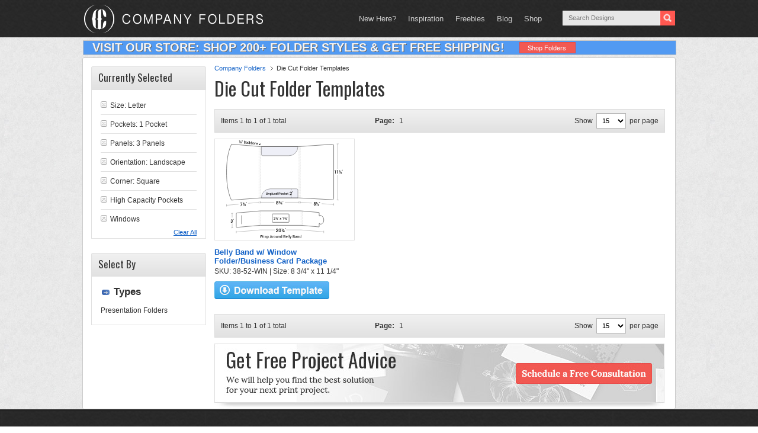

--- FILE ---
content_type: text/html; charset=UTF-8
request_url: https://www.companyfolders.com/design/die-cut-folder-templates?capacity_folders=1&product_round_corners=0&product_n_panes=3&windows=1&product_orientation=L&pockets=1&sizes=Letter&pp=15&pa=6
body_size: 22327
content:
<!DOCTYPE html PUBLIC "-//W3C//DTD XHTML 1.0 Transitional//EN" "http://www.w3.org/TR/xhtml1/DTD/xhtml1-transitional.dtd">
<html xmlns="http://www.w3.org/1999/xhtml" lang="en-US" xml:lang="en-US">
<head profile="http://gmpg.org/xfn/11">
<meta http-equiv="Content-Type" content="text/html; charset=UTF-8" />
	<meta name="viewport" content="width=device-width, initial-scale=1.0"/><meta name='robots' content='index, follow, max-image-preview:large, max-snippet:-1, max-video-preview:-1' />
	<style>img:is([sizes="auto" i], [sizes^="auto," i]) { contain-intrinsic-size: 3000px 1500px }</style>
	
	<!-- This site is optimized with the Yoast SEO plugin v26.4 - https://yoast.com/wordpress/plugins/seo/ -->
	<title>180+ Free Die Cut Folder Templates &amp; Pocket Folder Dieline Templates</title>
	<meta name="description" content="View the largest collection of die cut folder templates and download as many as you want for free! You&#039;re sure to find the layout you need to get the job done." />
	<link rel="canonical" href="https://www.companyfolders.com/design/die-cut-folder-templates?pp=999999&pa=1" />
	<meta property="og:locale" content="en_US" />
	<meta property="og:type" content="article" />
	<meta property="og:title" content="180+ Free Die Cut Folder Templates &amp; Pocket Folder Dieline Templates" />
	<meta property="og:description" content="View the largest collection of die cut folder templates and download as many as you want for free! You&#039;re sure to find the layout you need to get the job done." />
	<meta property="og:url" content="https://www.companyfolders.com/design/die-cut-folder-templates" />
	<meta property="og:site_name" content="Company Folders, Inc." />
	<meta property="article:publisher" content="https://www.facebook.com/CompanyFolders" />
	<meta property="article:modified_time" content="2021-07-16T18:18:32+00:00" />
	<meta property="og:image" content="https://www.companyfolders.com/design/media/2021/07/presentation-folder-templates-die-cut-pockets.jpg" />
	<meta property="og:image:width" content="1200" />
	<meta property="og:image:height" content="675" />
	<meta property="og:image:type" content="image/jpeg" />
	<meta name="twitter:card" content="summary_large_image" />
	<meta name="twitter:site" content="@CompanyFolders" />
	<script type="application/ld+json" class="yoast-schema-graph">{"@context":"https://schema.org","@graph":[{"@type":"WebPage","@id":"https://www.companyfolders.com/design/die-cut-folder-templates","url":"https://www.companyfolders.com/design/die-cut-folder-templates","name":"180+ Free Die Cut Folder Templates & Pocket Folder Dieline Templates","isPartOf":{"@id":"https://www.companyfolders.com/design/#website"},"primaryImageOfPage":{"@id":"https://www.companyfolders.com/design/die-cut-folder-templates#primaryimage"},"image":{"@id":"https://www.companyfolders.com/design/die-cut-folder-templates#primaryimage"},"thumbnailUrl":"https://www.companyfolders.com/design/media/2021/07/presentation-folder-templates-die-cut-pockets.jpg","datePublished":"2013-11-26T00:52:32+00:00","dateModified":"2021-07-16T18:18:32+00:00","description":"View the largest collection of die cut folder templates and download as many as you want for free! You're sure to find the layout you need to get the job done.","breadcrumb":{"@id":"https://www.companyfolders.com/design/die-cut-folder-templates#breadcrumb"},"inLanguage":"en-US","potentialAction":[{"@type":"ReadAction","target":["https://www.companyfolders.com/design/die-cut-folder-templates"]}]},{"@type":"ImageObject","inLanguage":"en-US","@id":"https://www.companyfolders.com/design/die-cut-folder-templates#primaryimage","url":"https://www.companyfolders.com/design/media/2021/07/presentation-folder-templates-die-cut-pockets.jpg","contentUrl":"https://www.companyfolders.com/design/media/2021/07/presentation-folder-templates-die-cut-pockets.jpg","width":1200,"height":675,"caption":"Die Cut Folder Templates"},{"@type":"BreadcrumbList","@id":"https://www.companyfolders.com/design/die-cut-folder-templates#breadcrumb","itemListElement":[{"@type":"ListItem","position":1,"name":"Company Folders","item":"https://www.companyfolders.com/"},{"@type":"ListItem","position":2,"name":"Die Cut Folder Templates"}]},{"@type":"WebSite","@id":"https://www.companyfolders.com/design/#website","url":"https://www.companyfolders.com/design/","name":"Company Folders, Inc.","description":"Folder Designs","potentialAction":[{"@type":"SearchAction","target":{"@type":"EntryPoint","urlTemplate":"https://www.companyfolders.com/design/?s={search_term_string}"},"query-input":{"@type":"PropertyValueSpecification","valueRequired":true,"valueName":"search_term_string"}}],"inLanguage":"en-US"}]}</script>
	<!-- / Yoast SEO plugin. -->


<link rel="alternate" type="application/rss+xml" title="Company Folders, Inc. &raquo; Feed" href="https://www.companyfolders.com/design/feed" />
<link rel="alternate" type="application/rss+xml" title="Company Folders, Inc. &raquo; Comments Feed" href="https://www.companyfolders.com/design/comments/feed" />
<link rel="alternate" type="application/rss+xml" title="Company Folders, Inc. &raquo; Die Cut Folder Templates Comments Feed" href="https://www.companyfolders.com/design/die-cut-folder-templates/feed" />
<link rel='stylesheet' id='eleven40-theme-css' href='https://www.companyfolders.com/design/wp-content/themes/eleven40/style.css?ver=3.0' type='text/css' media='all' />
<link rel='stylesheet' id='wp-block-library-css' href='https://www.companyfolders.com/design/wp-includes/css/dist/block-library/style.min.css?ver=6.8.3' type='text/css' media='all' />
<style id='classic-theme-styles-inline-css' type='text/css'>
/*! This file is auto-generated */
.wp-block-button__link{color:#fff;background-color:#32373c;border-radius:9999px;box-shadow:none;text-decoration:none;padding:calc(.667em + 2px) calc(1.333em + 2px);font-size:1.125em}.wp-block-file__button{background:#32373c;color:#fff;text-decoration:none}
</style>
<style id='global-styles-inline-css' type='text/css'>
:root{--wp--preset--aspect-ratio--square: 1;--wp--preset--aspect-ratio--4-3: 4/3;--wp--preset--aspect-ratio--3-4: 3/4;--wp--preset--aspect-ratio--3-2: 3/2;--wp--preset--aspect-ratio--2-3: 2/3;--wp--preset--aspect-ratio--16-9: 16/9;--wp--preset--aspect-ratio--9-16: 9/16;--wp--preset--color--black: #000000;--wp--preset--color--cyan-bluish-gray: #abb8c3;--wp--preset--color--white: #ffffff;--wp--preset--color--pale-pink: #f78da7;--wp--preset--color--vivid-red: #cf2e2e;--wp--preset--color--luminous-vivid-orange: #ff6900;--wp--preset--color--luminous-vivid-amber: #fcb900;--wp--preset--color--light-green-cyan: #7bdcb5;--wp--preset--color--vivid-green-cyan: #00d084;--wp--preset--color--pale-cyan-blue: #8ed1fc;--wp--preset--color--vivid-cyan-blue: #0693e3;--wp--preset--color--vivid-purple: #9b51e0;--wp--preset--gradient--vivid-cyan-blue-to-vivid-purple: linear-gradient(135deg,rgba(6,147,227,1) 0%,rgb(155,81,224) 100%);--wp--preset--gradient--light-green-cyan-to-vivid-green-cyan: linear-gradient(135deg,rgb(122,220,180) 0%,rgb(0,208,130) 100%);--wp--preset--gradient--luminous-vivid-amber-to-luminous-vivid-orange: linear-gradient(135deg,rgba(252,185,0,1) 0%,rgba(255,105,0,1) 100%);--wp--preset--gradient--luminous-vivid-orange-to-vivid-red: linear-gradient(135deg,rgba(255,105,0,1) 0%,rgb(207,46,46) 100%);--wp--preset--gradient--very-light-gray-to-cyan-bluish-gray: linear-gradient(135deg,rgb(238,238,238) 0%,rgb(169,184,195) 100%);--wp--preset--gradient--cool-to-warm-spectrum: linear-gradient(135deg,rgb(74,234,220) 0%,rgb(151,120,209) 20%,rgb(207,42,186) 40%,rgb(238,44,130) 60%,rgb(251,105,98) 80%,rgb(254,248,76) 100%);--wp--preset--gradient--blush-light-purple: linear-gradient(135deg,rgb(255,206,236) 0%,rgb(152,150,240) 100%);--wp--preset--gradient--blush-bordeaux: linear-gradient(135deg,rgb(254,205,165) 0%,rgb(254,45,45) 50%,rgb(107,0,62) 100%);--wp--preset--gradient--luminous-dusk: linear-gradient(135deg,rgb(255,203,112) 0%,rgb(199,81,192) 50%,rgb(65,88,208) 100%);--wp--preset--gradient--pale-ocean: linear-gradient(135deg,rgb(255,245,203) 0%,rgb(182,227,212) 50%,rgb(51,167,181) 100%);--wp--preset--gradient--electric-grass: linear-gradient(135deg,rgb(202,248,128) 0%,rgb(113,206,126) 100%);--wp--preset--gradient--midnight: linear-gradient(135deg,rgb(2,3,129) 0%,rgb(40,116,252) 100%);--wp--preset--font-size--small: 13px;--wp--preset--font-size--medium: 20px;--wp--preset--font-size--large: 36px;--wp--preset--font-size--x-large: 42px;--wp--preset--spacing--20: 0.44rem;--wp--preset--spacing--30: 0.67rem;--wp--preset--spacing--40: 1rem;--wp--preset--spacing--50: 1.5rem;--wp--preset--spacing--60: 2.25rem;--wp--preset--spacing--70: 3.38rem;--wp--preset--spacing--80: 5.06rem;--wp--preset--shadow--natural: 6px 6px 9px rgba(0, 0, 0, 0.2);--wp--preset--shadow--deep: 12px 12px 50px rgba(0, 0, 0, 0.4);--wp--preset--shadow--sharp: 6px 6px 0px rgba(0, 0, 0, 0.2);--wp--preset--shadow--outlined: 6px 6px 0px -3px rgba(255, 255, 255, 1), 6px 6px rgba(0, 0, 0, 1);--wp--preset--shadow--crisp: 6px 6px 0px rgba(0, 0, 0, 1);}:where(.is-layout-flex){gap: 0.5em;}:where(.is-layout-grid){gap: 0.5em;}body .is-layout-flex{display: flex;}.is-layout-flex{flex-wrap: wrap;align-items: center;}.is-layout-flex > :is(*, div){margin: 0;}body .is-layout-grid{display: grid;}.is-layout-grid > :is(*, div){margin: 0;}:where(.wp-block-columns.is-layout-flex){gap: 2em;}:where(.wp-block-columns.is-layout-grid){gap: 2em;}:where(.wp-block-post-template.is-layout-flex){gap: 1.25em;}:where(.wp-block-post-template.is-layout-grid){gap: 1.25em;}.has-black-color{color: var(--wp--preset--color--black) !important;}.has-cyan-bluish-gray-color{color: var(--wp--preset--color--cyan-bluish-gray) !important;}.has-white-color{color: var(--wp--preset--color--white) !important;}.has-pale-pink-color{color: var(--wp--preset--color--pale-pink) !important;}.has-vivid-red-color{color: var(--wp--preset--color--vivid-red) !important;}.has-luminous-vivid-orange-color{color: var(--wp--preset--color--luminous-vivid-orange) !important;}.has-luminous-vivid-amber-color{color: var(--wp--preset--color--luminous-vivid-amber) !important;}.has-light-green-cyan-color{color: var(--wp--preset--color--light-green-cyan) !important;}.has-vivid-green-cyan-color{color: var(--wp--preset--color--vivid-green-cyan) !important;}.has-pale-cyan-blue-color{color: var(--wp--preset--color--pale-cyan-blue) !important;}.has-vivid-cyan-blue-color{color: var(--wp--preset--color--vivid-cyan-blue) !important;}.has-vivid-purple-color{color: var(--wp--preset--color--vivid-purple) !important;}.has-black-background-color{background-color: var(--wp--preset--color--black) !important;}.has-cyan-bluish-gray-background-color{background-color: var(--wp--preset--color--cyan-bluish-gray) !important;}.has-white-background-color{background-color: var(--wp--preset--color--white) !important;}.has-pale-pink-background-color{background-color: var(--wp--preset--color--pale-pink) !important;}.has-vivid-red-background-color{background-color: var(--wp--preset--color--vivid-red) !important;}.has-luminous-vivid-orange-background-color{background-color: var(--wp--preset--color--luminous-vivid-orange) !important;}.has-luminous-vivid-amber-background-color{background-color: var(--wp--preset--color--luminous-vivid-amber) !important;}.has-light-green-cyan-background-color{background-color: var(--wp--preset--color--light-green-cyan) !important;}.has-vivid-green-cyan-background-color{background-color: var(--wp--preset--color--vivid-green-cyan) !important;}.has-pale-cyan-blue-background-color{background-color: var(--wp--preset--color--pale-cyan-blue) !important;}.has-vivid-cyan-blue-background-color{background-color: var(--wp--preset--color--vivid-cyan-blue) !important;}.has-vivid-purple-background-color{background-color: var(--wp--preset--color--vivid-purple) !important;}.has-black-border-color{border-color: var(--wp--preset--color--black) !important;}.has-cyan-bluish-gray-border-color{border-color: var(--wp--preset--color--cyan-bluish-gray) !important;}.has-white-border-color{border-color: var(--wp--preset--color--white) !important;}.has-pale-pink-border-color{border-color: var(--wp--preset--color--pale-pink) !important;}.has-vivid-red-border-color{border-color: var(--wp--preset--color--vivid-red) !important;}.has-luminous-vivid-orange-border-color{border-color: var(--wp--preset--color--luminous-vivid-orange) !important;}.has-luminous-vivid-amber-border-color{border-color: var(--wp--preset--color--luminous-vivid-amber) !important;}.has-light-green-cyan-border-color{border-color: var(--wp--preset--color--light-green-cyan) !important;}.has-vivid-green-cyan-border-color{border-color: var(--wp--preset--color--vivid-green-cyan) !important;}.has-pale-cyan-blue-border-color{border-color: var(--wp--preset--color--pale-cyan-blue) !important;}.has-vivid-cyan-blue-border-color{border-color: var(--wp--preset--color--vivid-cyan-blue) !important;}.has-vivid-purple-border-color{border-color: var(--wp--preset--color--vivid-purple) !important;}.has-vivid-cyan-blue-to-vivid-purple-gradient-background{background: var(--wp--preset--gradient--vivid-cyan-blue-to-vivid-purple) !important;}.has-light-green-cyan-to-vivid-green-cyan-gradient-background{background: var(--wp--preset--gradient--light-green-cyan-to-vivid-green-cyan) !important;}.has-luminous-vivid-amber-to-luminous-vivid-orange-gradient-background{background: var(--wp--preset--gradient--luminous-vivid-amber-to-luminous-vivid-orange) !important;}.has-luminous-vivid-orange-to-vivid-red-gradient-background{background: var(--wp--preset--gradient--luminous-vivid-orange-to-vivid-red) !important;}.has-very-light-gray-to-cyan-bluish-gray-gradient-background{background: var(--wp--preset--gradient--very-light-gray-to-cyan-bluish-gray) !important;}.has-cool-to-warm-spectrum-gradient-background{background: var(--wp--preset--gradient--cool-to-warm-spectrum) !important;}.has-blush-light-purple-gradient-background{background: var(--wp--preset--gradient--blush-light-purple) !important;}.has-blush-bordeaux-gradient-background{background: var(--wp--preset--gradient--blush-bordeaux) !important;}.has-luminous-dusk-gradient-background{background: var(--wp--preset--gradient--luminous-dusk) !important;}.has-pale-ocean-gradient-background{background: var(--wp--preset--gradient--pale-ocean) !important;}.has-electric-grass-gradient-background{background: var(--wp--preset--gradient--electric-grass) !important;}.has-midnight-gradient-background{background: var(--wp--preset--gradient--midnight) !important;}.has-small-font-size{font-size: var(--wp--preset--font-size--small) !important;}.has-medium-font-size{font-size: var(--wp--preset--font-size--medium) !important;}.has-large-font-size{font-size: var(--wp--preset--font-size--large) !important;}.has-x-large-font-size{font-size: var(--wp--preset--font-size--x-large) !important;}
:where(.wp-block-post-template.is-layout-flex){gap: 1.25em;}:where(.wp-block-post-template.is-layout-grid){gap: 1.25em;}
:where(.wp-block-columns.is-layout-flex){gap: 2em;}:where(.wp-block-columns.is-layout-grid){gap: 2em;}
:root :where(.wp-block-pullquote){font-size: 1.5em;line-height: 1.6;}
</style>
<link rel='stylesheet' id='ppress-frontend-css' href='https://www.companyfolders.com/design/wp-content/plugins/wp-user-avatar/assets/css/frontend.min.css?ver=4.16.7' type='text/css' media='all' />
<link rel='stylesheet' id='ppress-flatpickr-css' href='https://www.companyfolders.com/design/wp-content/plugins/wp-user-avatar/assets/flatpickr/flatpickr.min.css?ver=4.16.7' type='text/css' media='all' />
<link rel='stylesheet' id='ppress-select2-css' href='https://www.companyfolders.com/design/wp-content/plugins/wp-user-avatar/assets/select2/select2.min.css?ver=6.8.3' type='text/css' media='all' />
<script type="text/javascript" src="https://www.companyfolders.com/design/wp-includes/js/jquery/jquery.min.js?ver=3.7.1" id="jquery-core-js"></script>
<script type="text/javascript" src="https://www.companyfolders.com/design/wp-includes/js/jquery/jquery-migrate.min.js?ver=3.4.1" id="jquery-migrate-js"></script>
<script type="text/javascript" src="https://www.companyfolders.com/design/wp-content/plugins/wp-user-avatar/assets/flatpickr/flatpickr.min.js?ver=4.16.7" id="ppress-flatpickr-js"></script>
<script type="text/javascript" src="https://www.companyfolders.com/design/wp-content/plugins/wp-user-avatar/assets/select2/select2.min.js?ver=4.16.7" id="ppress-select2-js"></script>
<!--[if lt IE 9]>
<script type="text/javascript" src="https://www.companyfolders.com/design/wp-content/themes/genesis/lib/js/html5shiv.min.js?ver=3.7.3" id="html5shiv-js"></script>
<![endif]-->
<link rel="https://api.w.org/" href="https://www.companyfolders.com/design/wp-json/" /><link rel="alternate" title="JSON" type="application/json" href="https://www.companyfolders.com/design/wp-json/wp/v2/pages/6805" /><link rel="EditURI" type="application/rsd+xml" title="RSD" href="https://www.companyfolders.com/design/xmlrpc.php?rsd" />
<meta name="generator" content="WordPress 6.8.3" />
<link rel='shortlink' href='https://www.companyfolders.com/design/?p=6805' />
<link rel="icon" href="https://www.companyfolders.com/design/wp-content/themes/eleven40/images/favicon.ico" />

    <link rel="preconnect" href="https://fonts.googleapis.com">
    <link rel="preconnect" href="https://fonts.gstatic.com" crossorigin>
    <link href="https://fonts.googleapis.com/css2?family=Lora&family=Oswald&display=swap" rel="stylesheet">

    <style>

        /* Defaults
        ------------------------------------------------------------ */

        body{
            font-family: Arial,serif;
        }

        body,
        h2,
        h2 a,
        h2 a:visited,
        h3,
        h4,
        h5,
        h6,
        p,
        textarea {
            color: #333;
            font-family: 'Lora', serif;
            font-size: 16px;
            line-height: 1.5625;
            margin: 0;
            padding: 0;
            text-decoration: none;

        }

        select {
            background-color: #FFF;
            border: 1px solid #b4b4b4;
            font-size: 11px;
            height: 18px;
        }



        li,
        ol,
        ul {
            margin: 0;
            padding: 0;
        }

        ol li {
            list-style-type: decimal;
        }

        /* Hyperlinks
        ------------------------------------------------------------ */
        a {
            color: #F72920;
            text-decoration: none;
        }

        a img {
            border: none;
        }


        /* Wrap
        ------------------------------------------------------------ */

        #wrap {

        }

        .wrap {
            margin: 0 auto;
            max-width: 1000px;
            border-radius:3px;
            -webkit-border-radius:3px;
            -moz-border-radius:2px;
            border: 1px solid #cacaca;
        }

        .content-sidebar .wrap {
            border: 0;
        }


        /* Header
        ------------------------------------------------------------ */

        #header .wrap {
            min-height: 63px;
            border: 0;
        }

        #header {
            width: 100% !important;
        }

        #logo {
            height: 63px;
            width: 319px;
            cursor: pointer;
            float: left;
        }

        #title-area {
            float: left;
            width: 35%;
        }

        #title {
            font-family: 'Oswald', arial, serif;
            font-size: 30px;
            line-height: 1.4;
            margin: 12px 0 0 32px;
            text-shadow: 0 1px #333;
        }

        #title a,
        #title a:hover {
            color: #fff;
            text-decoration: none;
        }

        #description {
            display: none;
        }

        #header .widget-area {
            float: right;
            width: 60%;
        }




        /* Header / Primary / Secondary Navigation
        ------------------------------------------------------------ */

        #header .menu {
            float: right;
            font-size: 13px;
            margin-right: 25px;
        }

        .menu-primary ul,
        .menu-secondary ul {
            float: left;
            width: 100%;
        }

        .menu-primary li,
        .menu-secondary li,
        #header .menu li {
            float: left;
            list-style-type: none;
        }

        .menu-primary a,
        .menu-secondary a,
        #header .menu a {
            color: #333;
            display: block;
            font-family: Verdana, Geneva, sans-serif;
            padding: 10px 15px;
            position: relative;
            text-decoration: none;
        }

        #header .menu a {
            color: #ccc;
            line-height: 19px;
            padding: 22px 10px 17px;
        }


        .menu-primary li a:active,
        .menu-primary li a:hover,
        .menu-primary .current_page_item a,
        .menu-primary .current-cat a,
        .menu-primary .current-menu-item a,
        .menu-secondary li a:active,
        .menu-secondary li a:hover,
        .menu-secondary .current_page_item a,
        .menu-secondary .current-cat a,
        .menu-secondary .current-menu-item a,
        #header .menu li a:active,
        #header .menu li a:hover,
        #header .menu .current_page_item a,
        #header .menu .current-cat a,
        #header .menu .current-menu-item a {
            color: #f15851;
        }

        .menu-primary li li a,
        .menu-primary li li a:link,
        .menu-primary li li a:visited,
        .menu-secondary li li a,
        .menu-secondary li li a:link,
        .menu-secondary li li a:visited,
        #header .menu li li a,
        #header .menu li li a:link,
        #header .menu li li a:visited {
            background: none #fff;
            border: 1px solid #ddd;
            border-top: none;
            color: #333;
            font-size: 12px;
            padding: 9px 10px 8px;
            position: relative;
            text-align: left;
            text-transform: none;
            width: 138px;
        }

        #header .menu li li a,
        #header .menu li li a:link,
        #header .menu li li a:visited {
            border: 1px solid #333;
            border-top: none;
            color: #fff;
        }

        .menu-primary li li a:active,
        .menu-primary li li a:hover,
        .menu-secondary li li a:active,
        .menu-secondary li li a:hover,
        #header .menu li li a:active,
        #header .menu li li a:hover {
            color: #f15851;
        }


        .menu-primary li ul,
        .menu-secondary li ul,
        #header .menu li ul {
            height: auto;
            left: -9999px;
            margin: 0 0 0 -1px;
            position: absolute;
            width: 160px;
            z-index: 9999;
        }

        .menu-primary li ul a,
        .menu-secondary li ul a,
        #header .menu li ul a {
            width: 140px;
        }

        .menu-primary li ul ul,
        .menu-secondary li ul ul,
        #header .menu li ul ul {
            margin: -36px 0 0 159px;
        }

        .menu li:hover ul ul,
        .menu li.sfHover ul ul {
            left: -9999px;
        }



        .menu li:hover,
        .menu li.sfHover {
            position: static;
        }

        ul.menu li:hover>ul,
        ul.menu li.sfHover ul,
        #header .menu li:hover>ul,
        #header .menu li.sfHover ul {
            left: auto;
        }

        .menu li a .sf-sub-indicator,
        .menu li li a .sf-sub-indicator,
        .menu li li li a .sf-sub-indicator {
            position: absolute;
            text-indent: -9999px;
        }

        /* Inner
        ------------------------------------------------------------ */

        #inner {
            clear: both;
            height: 100%;
        }

        #inner .wrap {
            margin: 3px auto 0;
            overflow: hidden;
            background: #FFF;
        }


        /* Page Title
        ------------------------------------------------------------ */

        .page-title {
            border-bottom: double #ddd;
            border-top: double #ddd;
            font-family: 'Lora', serif;
            font-size: 30px;
            line-height: 1.0;
            overflow: hidden;
            padding: 25px 0;
            text-align: center;
        }

        .page-title p {
            font-size: inherit;
            line-height: 1.0;
            margin: 0;
        }


        /* Breadcrumb
        ------------------------------------------------------------ */

        .breadcrumb {
            overflow:hidden;padding:0 0 0;
            font-family: Arial,serif;
            font-size: 11px;
            margin-bottom: 5px;
        }
        .breadcrumb ul {list-style-type:none;}
        .breadcrumb li{float:left;font-size:11px;color:#505050;}
        .breadcrumb a{
            float:left;
            font-size:11px;
            padding:0 12px 0 0;margin:0 6px 0 0;color:#1362c7;
        }




        /* Content-Sidebar Wrap
        ------------------------------------------------------------ */

        #content-sidebar-wrap {
            float: left;
            width: 998px;
        }


        .content-sidebar #content-sidebar-wrap,
        .full-width-content #content-sidebar-wrap,
        .sidebar-content {
            width: 100%;
            box-shadow: 0 0 3px #808080;
        }

        .sidebar-content-sidebar #content-sidebar-wrap,
        .sidebar-sidebar-content #content-sidebar-wrap {
            float: right;
        }


        /* Content
        ------------------------------------------------------------ */

        #content {
            float: left;
            padding:20px;
            min-height:450px;
            background:#fff;
        }

        .content-sidebar #content,
        .sidebar-content #content {
            width: 776px;
            overflow: hidden;

            margin-top: 0;
        }


        .content-sidebar #content {
            border-left: none;
            padding: 25px 39px 30px 0;
        }

        .content-sidebar-sidebar #content {
            border-left: none;
            padding: 25px 39px 30px 0;
            width: 620px;
        }

        .sidebar-content #content {
            border-right: none;
            float: right;
            padding: 9px 0 0 0;
            margin-left: 10px;
        }

        .sidebar-sidebar-content #content {
            border-right: none;
            float: right;
            padding: 25px 0 30px 39px;
            width: 620px;
        }

        .full-width-content #content {
            border: none;
            padding: 9px 15px;
            width: 972px;
        }

        .post, .mockup, .user {
            margin: 0 0 40px;
        }
        .author .post .entry-content,
        .category .post .entry-content,
        .tax-altcat .post .entry-content,
        .search .post .entry-content,
        .tag .post .entry-content,
        .author .mockup .entry-content,
        .category .mockup .entry-content,
        .tax-altcat .mockup .entry-content,
        .search .mockup .entry-content,
        .tag .mockup .entry-content,
        .author .user .entry-content,
        .category .user .entry-content,
        .tax-altcat .user .entry-content,
        .search .user .entry-content,
        .tag .user .entry-content
        {
            border: 1px solid #dcdcdc;
            border-radius: 3px;
            -webkit-border-radius:3px;
            -moz-border-radius:2px;
            margin-bottom: 15px;
            text-align: right;
            position: relative;
            width: 240px;
            height: 240px;
            background: no-repeat center center;
        }

        .entry-content {
            overflow: hidden;
        }

        .entry-content p {
            margin: 0 0 25px;
        }

        blockquote {
            border: none;
            margin: 5px 5px 20px;
            padding: 25px 30px 5px 70px;
        }

        blockquote p {
            color: #999;
            font-style: italic;
        }

        p.subscribe-to-comments {
            padding: 20px 0 10px;
        }

        .clear {
            clear: both;
        }

        .clear-line {
            border-bottom: 1px solid #ddd;
            clear: both;
            margin: 0 0 25px;
        }



        /* Headlines
        ------------------------------------------------------------ */

        h1,
        h2,
        h2 a,
        h2 a:visited,
        h3,
        h5,
        h6 {
            font-family: 'Oswald', arial, serif;
            font-weight: normal;
            line-height: 1.25;
            margin: 0 0 15px;
        }

        h1 {
            font-size: 32px;
        }


        h2 {
            font-size: 19px;
        }

        h3 {
            font-size: 18px;
            margin-bottom: 8px;
        }

        .taxonomy-description h1 {
            margin: 0;
        }

        h2,
        h2 a,
        h2 a:visited {
            font-size: 36px;
        }

        h2 a,
        h2 a:visited,
        .content-sidebar h2 a,
        .content-sidebar h2 a:visited {
            color: #333;
            font-family: 'Oswald', arial, serif;
        }

        h2 a:hover {
            color: #f15851;
            text-decoration: none;
        }

        .genesis-grid h2,
        .genesis-grid h2 a,
        .genesis-grid h2 a:visited {
            font-size: 24px;
            line-height: 1.4;
        }

        .widget-area h2,
        .widget-area h2 a {
            font-size: 14px;
            margin: 0 0 5px;
        }

        .main_column h3 {
            font-size: 30px;
        }

        h4 {

            font-size: 24px;
        }

        .after-post h4 {
            color: #aaa;
            margin: 0 0 15px;
        }

        .taxonomy-description h1,
        .widget-area h4 {
            font-size: 16px;
        }

        .widget-area h4 a {
            color: #333;
            text-decoration: none;
        }

        #footer-widgets h4 {
            color: #ddd;
            font-size: 20px;
            margin: 0 0 20px;
            padding: 0;
            text-shadow: 0 2px #111;
        }

        #footer-widgets h4 a {
            color: #ddd;
        }

        h5 {
            font-size: 20px;
        }

        h6 {
            font-size: 18px;
        }


        /* Ordered / Unordered Lists
        ------------------------------------------------------------ */

        .after-post ul,
        .entry-content ol,
        .entry-content ul {
            margin: 0;
            padding: 0 0 25px;
        }

        .after-post ul li,
        .archive-page ul li,
        .entry-content ul li {
            list-style-type: none;
            margin: 0 0 5px 20px;
            padding: 0 0 0 15px;
            word-wrap: break-word;
        }

        .after-post ul li {
            margin: 0 0 5px 15px;
        }

        .entry-content ol li {
            margin: 0 0 0 35px;
        }

        .archive-page ul ul,
        .entry-content ol ol,
        .entry-content ul ul {
            padding: 0;
        }


        /* Post Info
        ------------------------------------------------------------ */

        .post-info {
            font: normal 12px arial;
            margin-bottom: 6px;
        }
        .post-info p{
            font: normal 12px arial;
        }

        /* Post Meta
        ------------------------------------------------------------ */

        .post-meta {
            border-top: 1px solid #ddd;
            clear: both;
            color: #666;
            font-size: 14px;
            padding: 5px 0 0;
            text-transform: lowercase;
        }


        /* Author Box
        ------------------------------------------------------------ */

        .author-box {
            background-color: #f5f5f5;
            margin: 0 0 40px;
            overflow: hidden;
            padding: 10px;
            border: none;
        }

        .author-box p {
            font-size: 14px;
        }


        /* Archive Page
        ------------------------------------------------------------ */

        .archive-page {
            float: left;
            padding: 20px 0 0;
            width: 50%;
        }


        /* Post Icons
        ------------------------------------------------------------ */

        .post-comments,
        .tags {
            margin: 0 0 0 3px;
            padding: 0 0 0 10px;
        }


        /* Images
        ------------------------------------------------------------ */

        img {
            height: auto;
            max-width: 100%;
        }

        .featuredpage img,
        .featuredpost img,
        .post-image {
            width: 240px;
            margin-right: 16px;
        }

        .author-box .avatar {
            background-color: #fff;
            float: left;
            margin: 0 10px 0 0;
        }

        .post-image {
            margin: 0 10px 10px 0;
        }

        .comment-list li .avatar {
            background-color: #fff;
            float: right;
            margin: 5px 0 0 10px;
        }

        img.centered,
        .aligncenter {
            display: block;
            margin: 0 auto 10px;
        }

        img.alignnone {
            display: inline;
            margin: 0 0 10px;
        }

        img.alignleft {
            display: inline;
            margin: 0 15px 10px 0;
        }

        img.alignright {
            display: inline;
            margin: 0 0 10px 15px;
        }

        .alignleft {
            float: left;
            margin: 0 15px 10px 0;
        }

        .alignright {
            float: right;
            margin: 0 0 10px 15px;
        }

        .wp-caption {
            padding: 5px;
            text-align: center;
        }

        p.wp-caption-text {
            font-size: 14px;
            margin: 5px 0;
        }


        /* Primary / Secondary Sidebars
        ------------------------------------------------------------ */

        .sidebar {
            display: inline;
            float:left;
            width: 194px;
            margin: 0 0 14px 14px;
        }



        #sidebar-alt {
            background: transparent;
            margin-top: 1px;/*margin-right: 1px;*/
            padding-bottom: 20px;
            padding-top: 20px;
            float: right;
            box-shadow: 0 0 3px #808080;
            width: 200px;
        }

        .sidebar-content #sidebar,
        .sidebar-sidebar-content #sidebar {
            float: left;
        }

        .content-sidebar-sidebar #sidebar-alt {
            float: right;
        }

        .sidebar p {
            font-size: inherit;
            margin: 0 0 15px;
        }

        .sidebar .widget {
            float:left;
            width:194px;
            padding: 14px 0 0 0;
        }

        .sidebar .widget .widgettitle {
            background-size: 100%;
            height:34px;
            padding-top: 6px;
            padding-left: 12px;
            font-size:17px;
            font-family:'Oswald',serif;
            font-weight:normal;
            color:#323232;
        }

        .sidebar .widget li.last{border-bottom:1px; padding-bottom: 5px;}

        .sidebar {
            font-family:Arial,serif;
            font-size: 11px;
        }

        .sidebar .widget a{color:#323232; }
        .sidebar .widget a:hover,
        .sidebar .widget .current{color:#F15851;text-decoration:none;}

        .sidebar .widget .folder-tips a{color:#1362c7; }

        .sidebar .widget ul li {
            list-style-type:circle;
        }

        .sidebar .widget ul{
            border-right:1px solid #e1e1e1;
            border-bottom:1px solid #e1e1e1;
            padding:10px 15px 9px;
            font-size:12px;
            color:#323232;
            border-left:1px solid #e1e1e1;
            margin:0;
        }

        .sidebar .widget ul li.cat-header{
            font-size: 17px;
            font-weight: bold;
            border-bottom: 0;
            margin-left: 22px;
        }

        .sidebar .widget ul li ul.subcats {
            list-style: none;
            border: 0;
            margin-left: -37px;
            font-weight: normal;
            width: 165px;
        }

        .cat-header-title{
            margin-bottom: 100px;
        }

        .folder-tips a {
            color: #1362c7;
            margin-top: 20px;
        }

        .sidebar.widget-area ul.folder-tips li {
            padding-left: 10px;
        }

        .folder-tips-link {
            color: #1362c7;
        }

        .sidebar.widget-area ul li {
            list-style-type: none;
            margin: 0 0 3px;
            padding: 0 0 3px;
            word-wrap: break-word;
        }
        #footer-widgets ul li {
            list-style-type: none;
            margin: 0 0 10px;
            padding: 0 0 10px;
            word-wrap: break-word;
            border-bottom: 1px solid #444;
        }


        /* User Profile
        ------------------------------------------------------------ */

        .user-profile {
            overflow: hidden;
        }


        /* Buttons
        ------------------------------------------------------------ */

        input[type="button"],
        input[type="submit"] {
            border: 1px solid #F72920;
            color: #fff;
            cursor: pointer;
            line-height: 19px;
            padding: 8px 10px;
            text-decoration: none;
        }
        #subbutton {
            border: 0;
            cursor: pointer;
            margin: 0 5px;
            height: 30px;
            width: 85px;
            text-indent: -9999px;
        }

        input:hover[type="button"],
        input:hover[type="submit"] {
            text-decoration: none;
        }


        /* Search Form
        ------------------------------------------------------------ */
        .s {
            margin: 0 -7px 0 0;
            padding: 9px 8px;
            width: 70%;
        }

        #nav .s {
            background-color: #fff;
            margin: 2px -7px 0 0;
        }



        /* Footer Widgets
        ------------------------------------------------------------ */

        #footer-widgets {
            border-top: 3px solid #222;
            clear: both;
            font-size: 14px;
            overflow: hidden;
            min-width: 1004px;
        }

        #footer-widgets .wrap {
            margin: 0 auto;
            overflow: hidden;
            padding: 0 0 25px;
            border: 0;
        }

        #footer-widgets .widget {
            background: none;
            border: none;
            clear: both;
            color: #888;
        }

        #footer-widgets ul {
            margin: 0;
        }



        .footer-widgets-1 {
            float: left;
            margin: 30px 40px 0 10px;
            width: 300px !important;
        }

        .footer-widgets-2 {
            margin-top: 30px;
            float: left;
            width: 300px !important;
        }

        .footer-widgets-3 {
            margin-top: 30px;
            float: right;
            width: 300px !important;
            margin-right: 10px;
        }


        /* Footer
        ------------------------------------------------------------ */

        #footer-widgets h2 {
            color: #dddddd;
            font-size: 19px;

        }


        #footer-widgets form{overflow: hidden; float:left; width:310px; height:30px;margin:6px 0 18px;}

        #footer-widgets form input[type=text]{
            float:left;
            width: 210px;
            margin-top: 0;
            font-size:11px;
            border:0;
            background:none;
            line-height:15px;
            height: 30px;
            font-family:Verdana, Geneva, sans-serif;
            color:#323232;
            padding-left: 5px;

        }

        #footer-widgets a,
        #footer-widgets a:visited {
            color: #F15851;
        }

        #footer-widgets a:hover {
            color: #F72920;
            text-decoration: none;
        }

        #footer .gototop {
            float: left;
            width: 30%;
        }

        #footer .creds {
            float: right;
            text-align: right;
            width: 50%;
        }
        #footer p {
            font-size: inherit;
        }



        .eleven40-post-image {
            margin: 0 15px 15px 0;
            float: left;
            background-color: #f5f5f5;
            border: 1px solid #ddd;
            padding: 4px;
        }
        hr {
            border: 1px solid #ccc;
            border-bottom-width: 0;
        }
        #menu-main-menu {
            color: #cacaca;
            float: left;
            margin-left: 330px;
        }

        #header_search {float: right;margin-top: 18px;width: 190px;height: 25px;}
        #header_search form input[type=text]{float:left;padding:0 10px;margin:3px;width:135px;font-size:11px;border:0;background:none;line-height:15px;height:25px;font-family:Verdana, Geneva, sans-serif;color:#7d7d7d;}
        #header_search form input[type=submit]{ float:left;width:25px;height:25px;cursor:pointer;background:none;border:0;}

        .post h1.entry-title, .mockup h1.entry-title, .user h1.entry-title {
            margin-bottom: 0;
            font-size: 38px;
        }

        .post h1.entry-title img, .mockup h1.entry-title img, .user h1.entry-title img{
            position: relative;
            top: 5px;
            left: 10px;
        }

        .post-info {
            color: #323232;
            font-size: 12px;
        }

        .post-info span a{
            color: #1362c7;

        }


        .post-info ul {
            display: table;
            margin-top: 8px;
            margin-bottom: 8px;
            list-style-type: none;
            overflow: hidden;
            clear: both;
        }


        .post-info ul li {
            display: table-cell;
            /*height: 48px; */
            margin-left: auto;
            vertical-align: middle;
            background: none !important;
        }
        .post-info ul.small li {
            padding: 0 2px;
        }


        .toolbox{
            border:1px solid #dcdcdc;
            height:38px;
            padding:0 9px;
            line-height:38px;
            font-size: 12px;
            font-family: Arial,serif;
            margin-right: 15px;
            margin-bottom: 20px;
            overflow: hidden;
        }
        .full-width-content .toolbox{
            margin-right: 0;
        }

        .navigation{float:left;padding:0 0 0 8px; height: 35px;}
        .navigation ul{list-style-type: none;}
        .navigation li{float:left;margin-bottom: 10px;padding:0 6px 0 0;}
        .navigation .prev{float:left;height:9px;width:8px;margin-top: 14px;}
        .navigation li a{float:left;font-weight:normal;font-size:12px;color:#1362c7;}
        .navigation li.active a{text-decoration:none;color:#323232;}
        .navigation .next{float:left;margin-top: 14px;height:9px;width:8px;}

        #top-pager {
            float: left;
            overflow: hidden;
            font-size: 12px;
            margin-left: 155px;
        }

        #top-pager-dropdown {
            float: right;
            padding-right: 0;
        }

        #bottom-pager-dropdown {
            float: right;
            overflow: hidden;
            font-size: 12px;
            margin-right: 4px;
        }

        #top-sorter-dropdown {
            float: left;
        }

        .author .post,
        .category .post,
        .tax-altcat .post,
        .search .post,
        .tag .post,
        .author .mockup,
        .category .mockup,
        .tax-altcat .mockup,
        .search .mockup,
        .tag .mockup,
        .author .user,
        .category .user,
        .tax-altcat .user,
        .search .user,
        .tag .user
        {
            width: 240px;
            float: left;
            margin-right: 18px;
        }
        .author .post .entry-title a,
        .category .post .entry-title a,
        .tax-altcat .post .entry-title a,
        .search .post .entry-title a,
        .tag .post .entry-title a,
        .author .mockup .entry-title a,
        .category .mockup .entry-title a,
        .tax-altcat .mockup .entry-title a,
        .search .mockup .entry-title a,
        .tag .mockup .entry-title a,
        .author .user .entry-title a,
        .category .user .entry-title a,
        .tax-altcat .user .entry-title a,
        .search .user .entry-title a,
        .tag .user .entry-title a
        {
            font: bold 13px Arial;
            color: #2e67b2;
        }
        .author .post .entry-title,
        .category .post .entry-title,
        .tax-altcat .post .entry-title,
        .search .post .entry-title,
        .tag .post .entry-title,
        .author .mockup .entry-title,
        .category .mockup .entry-title,
        .tax-altcat .mockup .entry-title,
        .search .mockup .entry-title,
        .tag .mockup .entry-title,
        .author .user .entry-title,
        .category .user .entry-title,
        .tax-altcat .user .entry-title,
        .search .user .entry-title,
        .tag .user .entry-title
        {
            margin: 0;
        }
        .post-item {
            width: 240px;
            float: left;
            margin-left: 21px;
        }

        .author .post-first-item,
        .category .post-first-item,
        .tax-altcat .post-first-item,
        .search .post-first-item,
        .tag .post-first-item
        {
            margin-left: 0;
        }

        .stat-data{
            width: 18px;
            padding-left: 2px;
            padding-right: 13px
        }

        .recent-posts-sep {
            border-bottom: 1px solid #444444;
            height: 1px;
        }

        #footer a {
            color: #444444;
        }
        #footer .wrap {
            font-size: 14px;
            overflow: hidden;
            padding: 10px 0;
            border: 0;
        }

        .menu-separator, .folder-tips .menu-separator {
            background-size: 100% 1px;
            height: 1px;
            list-style: none;
        }


        .des-title-spec {
            font-size: 18px;
            font-family: Arial,serif;
        }

        .des-title-company {
            font-size: 16px;
            font-family: Arial,serif;
        }

        #designer-area {
            font-size: 12px;
            color: #323232;
            font-family: Arial,serif;
            margin-bottom: -3px;
        }

        #designer-area p {
            font-size: 12px;
            color: #323232;
            font-family: Arial,serif;
            padding-top: 5px;
            line-height: 18px;
        }

        #designer-area h1 {
            margin-top: -2px;
            margin-bottom: 8px;
        }

        #designer-area a {
            font-size: 12px;
            color: #1362c7;
        }

        #designer-area-info {
            float: left;
            padding-left: 17px;
            padding-right: 15px;
            padding-top: 0;
            margin-bottom: 20px;
            width: 394px;

        }

        #designer-area-stat {
            padding-left: 14px;
            padding-top: 16px;
            width: 157px;
            height: 157px;
            background-color: #f5f5f5;
            box-shadow: inset 0 0 5px rgba(0,0,0,0.2);
            border-radius: 4px;
            float: right;
            margin-right: 14px;
        }

        #designer-area-stat span.stat-title {
            font: bold 16px Arial,serif;
            margin-bottom: 12px;
            margin-top: -2px;
            display: block;
        }

        .stat-img{
            width: 25px;
            display: inline-block;
        }
        .stat-name{
            width: 70px;
            display: inline-block;
        }

        #designer-area-stat td {
            padding-bottom: 6px;
        }
        #designer-area .avatar{
            float: left;
            clear:both;
        }
        .file_ico{position: absolute;right: 3px;bottom: 0;}
        .psd_ico{width: 39px; height: 39px;display: inline-block;margin-left: 5px;}
        .ai_ico{width: 39px; height: 39px;display: inline-block;margin-left: 5px;}
        .id_ico{width: 39px; height: 39px;display: inline-block;margin-left: 5px;}
        .eps_ico{width: 39px; height: 39px;display: inline-block;margin-left: 5px;}
        .pdf_ico{width: 39px; height: 39px;display: inline-block;margin-left: 5px;}
        #header form{float:right;width:190px;height:25px;}
        #header form input[type=text]{float: left;padding: 5px 10px;margin: 0;width: 165px;font-size: 11px;border: 0;background: none;line-height: 15px;height: 24px;font-family: Verdana, Geneva, sans-serif;color: #7d7d7d;-moz-box-sizing: padding-box;}
        #header form input[type=submit]{float:left;width:25px;height:25px;cursor:pointer;background:none;border:0;}
        #header .widget-area {float: left;width: 535px;margin-top: 4px;}
        #footer-widgets h4 {font-size: 19px;margin: 0 0 12px;font-family: 'Oswald', arial, serif;font-weight: normal;line-height: 1.25;}
        #footer-widgets p {color: #888;font-size: 13px;font-family: Lora,serif;line-height: 1.5;}
        #footer-widgets ul{font-size: 13px;font-family: Lora,serif}
        #footer-widgets a img {margin-right: 10px}
        .content-padding {padding: 20px 15px;}


        .post h1.entry-title, .mockup h1.entry-title, .user h1.entry-title{margin-bottom: 0;}
        h2.entry-title, h2.entry-title a{font-size: 30px}
        .post_owner{font: normal 12px arial;margin-bottom: 10px;}
        .main_column{width: 600px;float: left;margin-right: 20px}
        .img_block{border: 1px solid #e1e1e1;border-radius: 3px;-o-border-radius: 3px;-moz-border-radius: 3px;-webkit-border-radius: 3px;width: 600px;margin-bottom: 20px;text-align: center; vertical-align: middle; display:table-cell;}
        .share_block{
            border: 1px solid #e1e1e1;
            -o-border-radius: 3px;
            -moz-border-radius: 3px;
            -webkit-border-radius: 3px;
            border-radius: 3px;
            -webkit-box-shadow: inset 0 0 10px -1px #e5e5e5;
            -moz-box-shadow: inset 0 0 10px -1px #e5e5e5;
            box-shadow: inset 0 0 10px -1px #e5e5e5;
            background-color: #f5f5f5;
            margin-bottom: 20px;
            padding: 20px;
        }
        .left_sub{float: left;margin-right: 20px;text-align: center;}
        .author-box{
            padding: 32px 20px 0;
        }
        .author-box p{font: bold 14px arial;}
        .author-box img{float: left;margin-right: 19px;}
        .author-box .name {font-size: 25px;color: #1362c7;}
        #respond input[type="submit"]{
            border: 1px solid #af550a;
            color: white;
        }
        .entry-content p {
            margin: 0;
        }
        .sbm_banner{
            background-size: 100%;
            width: 600px;
            height: 50px;
        }
        .sbm_banner a{
            color: #f58220;
            font: normal 15px calibri,serif;
            float: right;
            margin: 18px 18px 0 0;
        }
        #comments .children li{
            background: #ffeaa8;
        }
        #comment {
            width: 100%;
        }
        .entry-content ol li,.comment-list li ul li {margin: 0}
        .comment-list li,ul.children li{padding: 19px}
        .comment-list cite{color: #F15851;}
        .comment-author img{
            float: right;
            border: 1px solid #dddddd;
            width: 58px;
            height: 58px;
        }
        .children .comment-author img{
            float: left;
            margin: 0 10px 20px 0;
            width: 82px;
            height: 82px;
        }
        .reply {
            margin-bottom: 20px;
        }
        .comment-content p{
            font-size: 13px;
            margin-bottom: 10px;
        }
        .right_column{
            float: left;
            width: 345px;
            font-family: Arial,serif;
        }
        .right_column a, #mob_place1 a, #mob_place2 a{
            color: #1362c7;
        }
        .right_column p, .single-mockup p, #mob_place1 p, #mob_place2 p{
            font: normal 13px Arial;
        }
        .right_column h4, #mob_place1 h4, #mob_place2 h4{
            font: bold 18px Arial;
            margin: 0 0 10px;
        }
        .stat{
            float: left;
        }

        .stat p{
            font: bold 18px Arial;
            padding: 3px;
            height: 29px;
            margin: 0;
        }
        .stat p span{
            width: 127px;
            display: inline-block;
        }
        .right_column hr, #mob_place1 hr, #mob_place2 hr{
            height: 3px;
            width: 345px;
            border: 0;
            margin: 20px 0;
        }
        .prod_img {
            border: 1px solid #cecece;
            width: 345px;
            text-align: center;
        }

        .prod_img img{
            max-width: 345px;
            padding: 5px;
        }

        .entry-content p.sub_block{
            width: 165px;
            float: left;
            margin-bottom: 10px;
        }
        .ul {
            margin: 10px 0 0 20px;
        }
        .sim_prod{
            width: 166px;
            height: 236px;
            float: left;
        }
        .sim_prod2 {
            height: inherit;
        }
        .sim_prod .pic{
            border: 1px solid #e1e1e1;
            margin-bottom: 5px;
            text-align: center;
            padding: 4px;
        }
        .sim_prod .pic img {
            max-width: 151px;
            max-height: 151px;
            padding:2px;
        }

        .sim_prod .link{
            font-size: 11px;
        }
        .sim_prod .lwc{
            height: 15px;
            font-size: 11px;
        }
        .sim_prod .lwc span{
            margin-left: 19px;
            width: 26px;
            display: inline-block;
        }
        .odd{
            margin: 0 12px 10px 0;
        }
        .tip img{
            float: left;
            -o-border-radius: 3px;
            -moz-border-radius: 3px;
            -webkit-border-radius: 3px;
            border-radius: 3px;
            border: 1px solid #ebebeb;
            margin-right: 20px;
        }

        .design_copyright {
            padding-top:3px;
            font: normal 13px Arial;
            line-height: 20px;
        }
        .design_copyright a{
            color: #1362c7;
        }

        .pic span {
            display: block;
            position:absolute;
            z-index:50;
            bottom: 0;
            right:4px;
        }


        .page-id-6818 h1 {
            margin: 0;
        }
        li.hidden {
            display:none;
        }

        .similar_design_ico {
            position: relative;
            margin-top: -35px;
            float: right;
            z-index: 100;
        }

        .tumbs_up_bubble {
            font-family: Arial,serif;
            font-size: 13px;
            padding-left: 25px;
            width: 58px;
            height: 30px;
            padding-top: 10px;

        }

        .embed{
            height: 25px;
            width: 70px;
            float: right;
            margin: 5px;
            text-indent: -9999px;
            cursor: pointer;
        }
        .embed_wrap{
            border: 1px solid #5b5c5e;
            background: #000000;
            padding: 4px;
            width: 355px;
            height: 257px;
        }
        .embed_body{
            border: 1px solid #d9d9d9;
            background: #ffffff;
            padding: 30px 19px;
            height: 195px;
        }
        .embed_body label{
            font: normal 27px Arial,serif;
        }
        .embed_body textarea{
            margin: 10px 0;
        }
        .embed_body input{
            width: 119px;
            height: 30px;
            border: 0;
            text-indent: -9999px;
        }
        .embed_body input:hover{
            text-decoration: underline;
        }
        .share_button{
            margin-right: 15px;
            height: 20px;
            display: inline-block;
        }

        .ribbon_new {
            width: 64px;
            height: 65px;
            position: absolute;
            top: 0;
            right: 0;
        }

        #pager-info {
            float: left;
        }
        .loading {
            width: 100%;
            position: relative;
            opacity: 0.7;
        }
        #main_content .toolbox{border:1px solid #dcdcdc;height:38px;padding:0 10px;margin:0 15px 10px 0;}
        #main_content .toolbox p {font: 12px Arial, Helvetica, sans-serif;color: #323232;line-height:38px;}
        #main_content .toolbox p.total{float:left;width:260px;}
        #main_content .toolbox .per{float:right;}
        #main_content .toolbox .per select{margin:0 3px;padding:4px 5px;width:50px;height: 26px;}
        #main_content .toolbox .pagination{float:left;width:180px;font-weight:bold;}
        #main_content .toolbox .pagination p{float:left;font-weight:bold;}
        #main_content .toolbox .pagination ul{float:left;padding:11px 0 0 8px;}
        #main_content .toolbox .pagination li{float:left;margin:2px 0 0;padding:0 6px 0 0;background:none;}
        #main_content .toolbox .pagination .prev{float:left;height:9px;width:8px;margin:2px 0 0;}
        #main_content .toolbox .pagination li a{float:left;font-weight:normal;font-size:12px;color:#1362c7;line-height: 100%;}
        #main_content .toolbox .pagination li.current a{text-decoration:none;color:#323232;}
        #main_content .toolbox .pagination .next{float:left;height:9px;width:8px;margin:2px 0 0;}

        #main_content .product_list{overflow:hidden;margin:0 -30px 0 0;}
        #main_content .product_list .item{float:left;width:240px;padding:0 20px 25px 0;position:relative;font: 12px Arial, Helvetica, sans-serif;height:271px;}
        #main_content .product_list .item p {font: 12px Arial, Helvetica, sans-serif;}
        #main_content .product_list .item .title{padding:12px 0 3px;}
        #main_content .product_list .last{padding-right:0;}
        #main_content .product_list .item .title a{font-weight:bold;font-size:13px;color: #1362c7;text-decoration: none;}
        #main_content .product_list .ribbon_new{width:64px;height:65px;position:absolute;top:0;right:27px;}
        #main_content .product_list .ribbon_off{width:58px;height:65px;position:absolute;top:0;right:30px;padding:12px 0 0 6px;line-height:14px;font-size:15px;text-align:center;font-weight:bold;color:#fff;text-shadow:0 -1px 0 #e8623b;}
        #main_content .product_list .ribbon_off strong{font-weight:bold;display:block;}
        #main_content .product_list .marker_money_saver{width:85px;height:38px;position:absolute;top:0;right:29px;}
        #main_content .product_list .image img{display:block;margin:0 auto;max-width:inherit}
        #main_content .product_list h2{font-size:13px;font-weight:bold;padding:6px 0;line-height:18px;}
        #main_content .product_list h2 a{font-size:13px;font-weight:bold;}
        #main_content .product_list h2 a:hover{color: #2e67b2;}
        #main_content .product_list .post-line {margin-bottom: 10px;}
        #main_content .product_list .post, #main_content .product_list .mockup {margin-bottom: 0}
        #main_content .product_list .item .image {border:1px solid #e1e1e1;height:170px;vertical-align:middle;display:table-cell;width:235px;}
        #main_content .product_list .item .image img {max-width: 231px; max-height: 166px; padding:2px;}

        .die-cut-page #sidebar .widget_filter li{border-bottom:1px solid #e1e1e1;padding:9px 0 8px;margin:0;list-style-type:none;line-height:14px;}
        .die-cut-page #sidebar .widget_filter li span{float: left;margin-right: 3px;height: 22px;}
        .die-cut-page #sidebar .widget_filter li.last{border:0;}

        .die-cut-page #sidebar li.marker {margin-left: 22px;border-bottom: 0;font-size: 17px;font-weight: bold;}
        .die-cut-page #sidebar .active_filter {width: 11px;height: 11px;display: inline-block;margin: 0 5px 0 0;float: left;}
        .die-cut-page #content-sidebar-wrap {background: white;}

        .right-sidebar-custom {
            width: 280px;
            display: inline;
            float: right;
            font-size: 14px;
            padding: 0;
            box-shadow: 0 0 3px #808080;
        }

        .content-sidebar #content {
            padding: 20px;
            width: 667px;
            box-shadow: 0 0 3px #808080;
            margin: 1px;
        }

        .content-sidebar .sidebar {
            padding-left:20px;
            display: inline;
            float: right;
            font-size: 14px;
            margin: 0;
            width: 260px !important;
        }

        .content-sidebar h4 {
            font-family: 'Oswald', arial, serif;
            font-weight: normal;
            line-height: 1.25;
            margin: 20px 0 10px;

        }

        .content-sidebar .textwidget {
            width: 240px
        }

        .content-sidebar .footer-widgets .textwidget {
            width: 300px
        }

        .content-sidebar .sidebar .widget {
            float:left;
            padding: 0;
            width:194px;
            clear: both;
        }
        .content-sidebar .sidebar .widget .widgettitle  {
            background: none;
            font-size: 16px;
            padding-left: 0;
            height: 17px;
            font-family: 'Oswald', arial, serif;
            padding-top: 5px;
        }
        .content-sidebar .sidebar .widget ul {
            border: 0;
            padding: 0;
            font-size: 14px;
        }
        .content-sidebar .sidebar.widget-area ul li {
            margin: 0 0 10px;
            padding: 0 0 10px;
            border-bottom: 1px solid #ddd;
        }
        .content-sidebar .sidebar .widget a {
            color: #2E67B2;
        }

        .content-sidebar .entry-content p{
            color: #333;

            font-family: 'Lora', serif;
            font-size: 14px;
            line-height: 1.5;
            margin: 0 0 18px;
        }

        .content-sidebar td{
            color: #333;

            font-family: 'Lora', serif;
            font-size: 14px;
            line-height: 1.5;

        }

        .content-sidebar li{
            font-family: 'Lora', serif;
            line-height: 1.5;
        }

        .content-sidebar ul{
            padding:0;
        }

        .content-sidebar h3 {
            color: #333;

            font-family: 'Lora', serif;
            display: block;
            font-size: 1.17em;
            -webkit-margin-before: 1em;
            -webkit-margin-after: 1em;
            -webkit-margin-start: 0;
            -webkit-margin-end: 0;
            font-weight: bold;
        }

        .content-sidebar a {
            color: #2E67B2;
            text-decoration: none;
        }

        #wrap .special_offer_wrapper {
            margin: 0 auto;
            max-width: 1000px;
            padding-top: 1px;
            clear: both;
        }
        #wrap .special_offer{background-color: #529af2;width: 970px;margin: 4px 0;font-size: 20px;color: #f4f4f4;line-height: 23px;padding: 0 15px;min-height: 23px;border: 1px solid #c3c3c3;}
        #wrap .special_offer .h2{font-size: 20px;line-height: 23px;font-weight: bold;float: left;text-shadow: 1px 1px 0 #656565;color: #F4F4F4;font-family: 'Myriad Pro Semibold',sans-serif;text-transform: uppercase;}
        .special_offer .red_button {
            border: 1px solid #e74c47;
            display: inline-block;
            background-color: #f25953;
            text-transform: none;
            height: 17px;
            width: 67px;
            text-shadow: none;
            color: white;
            padding: 0 13px;
            margin: 2px 0 0 25px;
            font: 11px Arial, sans-serif;
            line-height: 18px;
        }
        #wrap .no_offer{
            margin-top: 20px;
        }

        .custom-landing #content{
            width: 679px;
            padding:16px 14px 39px;
        }
        .page-template-page_mockups-php .entry-content p{
            font-family: Arial, serif;
            font-size: 12px;
        }
        .page-template-page_mockups-php .entry-content a{
            color: #1362c7;
            line-height: 16px;
        }
        .page-template-page_mockups-php .entry-content ul li{
            font-family: Arial, serif;
            font-size: 12px;
            padding: 0;
            margin: 0 0 0 15px;
            background: none;
            list-style-type:disc;
        }
        .content-sidebar h2.h1{
            font-family: Oswald, arial, serif;
            font-size: 32px;
        }
        .single-mockup p.h1{
            font-family: Oswald, arial, serif;
            font-size: 38px;
            line-height: 48px;
            margin: 20px 0;
        }

        .folders-list{
            width: 700px;
        }
        .folders-item{
            width: 213px;
            margin-right: 20px;
            float: left;
            height: 213px;
        }
        .folders-img{
            height: 142px;
            display: block;
            overflow: hidden;
            margin-bottom: 15px;
        }
        .folders-item img{
            margin-bottom: 15px;
        }
        .mockups-list{
            width: 600px;
        }
        .mockups-item{
            width: 180px;
            height: 240px;
            margin-right: 20px;
            float: left;
        }
        .mockups-item-image{
            height: 120px;
            overflow: hidden;
        }
        .mockups-item img{
            margin-bottom: 15px;
        }
        .mockups-item p{
            padding-top: 20px;
        }
        .single-mockup a{
            color: #1362c7;
        }
        .lined-text{
            margin-bottom: 18px;
        }
        .content-sidebar .entry-content .lined-text p{
            margin-bottom: 5px;
            line-height: 16px;
        }
        .material{
            margin-bottom: 30px;
        }
        .material a{
            font-family: Arial, serif;
            font-size: 16px;
            display: inline-block;
            margin-bottom: 10px;
        }
        .material a.img{
            margin-right: 20px;
            float: left;
        }
        .right_column h5, #mob_place1 h4, #mob_place2 h4 {
            font: bold 15px Arial, serif;
            margin: 10px 0;
        }
        .single-mockup .tip img {
            margin: 0 14px 15px 0;
        }

        #nav {
            float:left;
        }

        .header-subwrap {
            float:right;
        }


        #mob_place1 {
            margin: 0 5px;
        }
        .stat-item{
            margin: 0 20px 9px 0;
        }


        .post-items{
            width: 102%;
        }

        .autopin-wrapper img {
            width: 100%;
        }

        #bottom-pager-cnt {
            margin-left: 10px;
            float: left;
        }

        .share_with_others {
            float: left;
        }

        .page-template-page_mockups h1 {
            margin: 0;
        }
        .binder-templates-page,
        .content-sidebar .entry-content .binder-templates-page p {
            font-family: Helvetica, Arial, sans-serif;
            font-size: 12px;
            line-height: 18px;
        }

        .binder-templates-page a:hover {
            text-decoration: underline;
        }

        .binder-templates-page li,
        .binder-templates-page td {
            font-family: Helvetica, Arial, sans-serif;
            font-size: 12px;
        }

        .jump-to {
            margin: 0 0 18px 0;
        }

        .jump-to:after {
            content: '';
            display: table;
            clear: both;
        }

        .jump-to__title {
            font: bold 14px/18px Helvetica, Arial, sans-serif;
            display: block;
            float: left;
            min-width: 110px;
        }

        .jump-to__links-list {
            column-count: 3;
            display: block;
            float: left;
            width: 495px;
            padding: 0;
            margin: 0;
            font-weight: bold;
        }

        .jump-to__links-list li,
        .entry-content .jump-to__links-list li {
            display: block;
            padding: 0;
            margin: 0 0 14px 0;
            background: none;
        }

        .binder-templates__title-1,
        .content-sidebar .binder-templates__title-1 {
            font: 26px/1 'Oswald';
            display: block;
            clear: both;
            margin: 0 0 17px 0;
        }

        .binder-templates__title-2,
        .content-sidebar .binder-templates__title-2 {
            font: 24px/1 'Oswald';
            display: block;
            clear: both;
            margin: 0 0 18px 0;
        }

        .product-image,
        img.product-image {
            margin: 3px 0 48px 3px;
            display: block;
            float: left;
            clear: left;
        }

        .products-list {
            max-width: 407px;
            margin: 0 4px 48px 0;
            float: right;
            clear: right;
        }

        .products-list th {
            font: bold 14px/18px Helvetica, Arial, sans-serif;
            text-align: left;
            padding: 0 0 27px 0
        }

        .products-list td {
            vertical-align: top;
            line-height: 15px;
            padding: 4px 0 16px 0;
        }

        .products-list__th-sku {
            width: 20%;
        }

        .products-list__th-product-name {
            width: 80%;
        }

        .products-list__th-download {
            width: 66px;
        }

        img.products-list__download-btn {
            display: block;
            float: right;
            margin: -4px 0 -4px 0;
        }

        .templates-para {
            position: relative;
            padding: 15px 0 0 91px;
        }

        .templates-para__title,
        .content-sidebar .templates-para__title {
            font: 24px/1 'Oswald';
            display: block;
            clear: both;
            margin: -18px 0 40px 0;
        }

        .templates-para__title-img,
        img.templates-para__title-img{
            display: block;
            position: absolute;
            left: 4px;
            top: 0;
        }

        .templates-para__subtitle-box {
            clear: both;
        }

        .templates-para__subtitle-box:after {
            content: '';
            display: table;
            clear: both;
        }

        .templates-para__subtitle,
        .content-sidebar .templates-para__subtitle {
            display: block;
            float: left;
            line-height: 35px;
            font-size: 20px;
            min-width: 157px;
            margin: 0 0 17px 0;
        }

        .templates-para__subtitle-img,
        .templates-para__subtitle-img.alignnone{
            display: block;
            float: left;
            margin: 0 14px 0 0;
        }

        .templates-para__subtitle-text {
            display: block;
            float: left;
        }

        .free_design_advice {
            border: 1px solid #cecece;
            padding: 40px 36px 30px;
            margin: 38px 0;
            font-size: 13px;
        }
        .free_design_advice h4 {
            font-size: 22px !important;
            font-family: 'Oswald', sans-serif !important;
            font-weight: normal !important;
            line-height: 21px !important;
            padding: 0 !important;
            margin: 0 0 10px !important;
        }
        .free_design_advice img {
            float: left;
            margin: 0 14px 31px 0;
            width: 66px;
            height: 66px;
        }
        .free_design_advice a {
            color: white !important;
            background-color: #f15851;
            border-radius: 3px;
            width: 100%;
            display: block;
            text-align: center;
            font-family: 'Lora', sans-serif;
            font-size: 17px;
            font-weight: bold;
            line-height: 35px;
        }
        .free_design_advice hr {
            border: 0 !important;
            height: 1px !important;
            background-image: linear-gradient(to right, rgba(247, 247, 247, 1), rgba(220, 220, 220, 1), rgba(247, 247, 247, 1)) !important;
            width: 100% !important;
            display: block !important;
        }
        .mr-15 {
            margin-right: 15px;
        }

        .blurb p{
            font-family: Arial;
            font-size: 13px;
        }

        @media only screen and (max-width: 1022px) {
            #header .menu a {
                padding: 10px;
            }

            #header_search {
                display: none;
            }

            #wrap .special_offer {
                width: initial;
                padding: 0 5px;
            }

            #top-pager {
                margin-left: 5px;
            }

            #content-sidebar-wrap {
                width: 100%;
            }

            #bottom_baner-wrap {
                margin-right: 10px;
            }
            #bottom_baner, .sbm_banner, .die-cut-banner {
                width: 100%;
                margin-bottom: 0;
                margin-top: 10px;
            }
            .die-cut-banner {
                margin: 20px 0;
            }

            #bottom-pager-dropdown {
                margin-right: 10px;
            }


            #footer-widgets {
                min-width: inherit;
            }

            #footer-widgets a img {
                margin-right: 30px;
                margin-bottom: 10px;
            }

            .full-width-content #content {
                width: 100%;
                padding: 0;
            }
            .author #content, .error404 #content{
                width: 100%;
            }

            .main_column {
                width: 100%;
                margin: 0;
            }

            .img_block {
                width: 100%;
            }

            .sim_prod, .odd {
                margin: 5px;
            }

            .mockups-item {
                height: 194px;
            }

            #side_download, #mob_place1 hr, #mob_place2 hr {
                display: none;
            }

            #mob_place1 h4, #mob_place2 h4 {
                padding-top: 10px;
            }

            #mob_place1 {
                padding-bottom: 20px;
            }

            #side_similar br.clear {
                display: none;
            }

            #side_tips {
                clear: both;
            }

            #side_tips .tip {
                padding-top: 10px;
            }


            .custom-landing #content {
                width: 100%;
                padding: 16px 0;
            }


            #sidebar-alt {
                width: 100% !important;
                padding-left: 0;
                margin: 0 !important;
            }

            .content-sidebar .sidebar .widget {
                width: 100%;
            }

            .content-sidebar .sidebar .widget .textwidget {
                width: 100%;
                margin: 0 auto;
            }

            .content-sidebar .sidebar .widget .widgettitle {
                margin: 10px auto;
                width: 240px;
            }

            #footer-widgets .textwidget {
                width: 100%;
            }

            #header .menu li ul {
                display: none;
            }

            .post_clear {
                clear: none;
            }

            .author .post, .category .post, .tax-altcat .post, .search .post, .tag .post, .author .mockup, .category .mockup, .tax-altcat .mockup, .search .mockup, .tag .mockup, .author .user, .category .user, .tax-altcat .user, .search .user, .tag .user {
                height: 310px;
            }

            .custom-landing .sidebar-content #content {
                width: 100% !important;
                float: left;
                margin-left: 0;
            }

            .custom-landing #sidebar, .author #sidebar, .error404  #sidebar {
                width: 100% !important;
                padding: 0;
                margin: 0 !important;
            }
            .error404 .post {
                margin: 0 20px;
            }

            .custom-landing .featured_content p {
                float: left;
                width: 46%;
                text-align: center;
                margin: 0 5px;
            }

            #bottom_baner a, .die-cut-banner a {
                display: none;
            }

            .stat-item {
                display: inline-block;
            }

            #designer-area-stat {
                width: 480px;
                height: 75px;
                margin-bottom: 20px;
            }

            .stat-img {
                width: 20px;
            }

            .stat-name {
                display: inline;
            }


            #footer-widgets .widget-area {
                float: left !important;
                margin: 10px !important;
                width: 97% !important;
            }

            .folders-list {
                width: 100%;
            }

            .sim_prod2 {
                /*height: 146px;*/
            }

            #main_content .toolbox p.total {
                width: initial;
            }
            #main_content .toolbox .pagination {
                padding-left: 5px;
            }

            .type-page {
                margin: 0 14px;
            }
            .die-cut-page .type-page {
                margin: 0;
            }

            .full-width-content .breadcrumb, .author .breadcrumb, .author .social {
                padding-left: 10px;
            }
            .full-width-content #content h1 {
                padding-left: 10px;
            }
            .full-width-content .post-items {
                margin: 0 4px !important;
            }

            #designer-area-info {
                width: 60%;
            }

            #designer-area, #designer-area, .author_h3, .author .product_list {
                padding-left: 10px;
            }

            .author .product_list .toolbox_wrapper {
                margin-left: 0;
            }



            .author #bottom_baner-wrap {
                margin-left: 10px;
            }
            .author #widget_left_nav-2,.error404  #widget_left_nav-2{
                margin-right:0;
                width: 100%;
                float: right;
            }

            .full-width-content #content .mockup h1, .full-width-content #content .type-post h1 {
                padding-left: 0;
            }

            #content .type-mockup, #content .type-post {
                margin: 0 10px 20px;
            }

            #content iframe[src*="youtube"]{
                max-width: 373px;
                width: 100%;
            }
            .author-box {
                background-size: 100%;
            }
        }

        @media only screen and (max-width: 820px) {
            #wrap .special_offer .red_button {
                padding: 0 5px;
                margin: 2px 0 0 5px;
            }
            #wrap .special_offer .h2 {
                padding-left: 0;
            }


            #footer .creds, #footer .gototop {
                width: 100%;
                float: none;
            }
            #footer p {
                padding: 0 20px;
                text-align: center;
            }

        }

        @media only screen and (max-width: 740px) {
            .left_sub {
                width: 100%;
            }
            .share_with_others {
                width: 100%;
                text-align: center;
            }
            .category .post {
                margin-right: 10px;
                margin-left: 10px;
            }
            #wrap .special_offer .h2 {
                font-size: 16px;
                float: none;
            }
            #wrap .special_offer .red_button {
                line-height: 19px;
            }
            .post h1.entry-title, .mockup h1.entry-title, .user h1.entry-title, .single-mockup p.h1 {
                font-size: 24px;
            }

            .sort-label {
                display:none;
            }
            #main_content .toolbox .per select {
                margin-top: 6px;
            }
            #top-sorter-dropdown {
                padding-top:9px;
                margin-left: 5px;
            }
            #top-pager-dropdown {
                padding-top:9px;
                margin-right: 5px;
            }
            #sidebar {
                width: 100% !important;
                padding: 0;
                margin: 0 14px !important;
            }
            .die-cut-page #sidebar {display: none;}
            .sidebar-content #content {
                width: 100% !important;
                float: left;
                margin-left: 0;
            }
            .widget-area {
                float: left !important;
                margin: 10px 5px !important;
                width: 100% !important;
            }
            #widget_left_nav-2, .page-template-die_cut-php #sidebar .widget {
                width: 100%;
                margin-right: 13px;
                float: right;
            }
            .author #widget_left_nav-2 {
                margin-right:0;
            }

            #content h1 {
                padding-left: 12px;
            }
            .type-page h1.entry-title, #designer-area h1, .error404 #content h1 {
                padding-left: 0 !important;
            }

            .sidebar .widget ul li ul.subcats {
                width: 100%
            }

            .header-subwrap {
                width: 100%;
            }

            .toolbox {
                width: 100%;
                padding: 0;
            }

            .type-page .toolbox-wrap {
                margin: 0;
                padding-right: 0;
            }
            .type-page #main_content .toolbox .per {
                padding-right: 14px;
            }

            .breadcrumb, .social {
                padding-left: 10px !important;
            }

            #bottom_baner-wrap {
                margin-left: 10px;
            }
            .type-page #bottom_baner-wrap {
                margin: 0;
            }

            .type-page {
                margin: 0 10px !important;
            }
            .toolbox_wrapper {
                margin: 0 10px;
            }
            .material a{
                display: inherit;
            }
            .material {
                margin-bottom: 0;
            }
            .blurb {
                margin-left: 10px;
            }
        }

        @media only screen and (max-width: 550px) {
            #designer-area-info {
                width: 100%;
                padding-left: 0;
                padding-right: 0;
            }
        }

        @media only screen and (max-width: 500px) {
            #nav {
                padding-right:54px;
            }
            #wrap .special_offer .red_button {
                float: none;
                margin-bottom: 2px;
            }
            #designer-area-stat{
                width: 157px;
                height: 157px;
            }
            .stat-img{
                width: 25px;
            }
            .stat-name{
                display: inline-block;
            }

            #top-pager-dropdown, #main_content .toolbox .per select {
                display:none;
            }
            .toolbox .total {
                display:none;
            }
            #bottom-pager-dropdown {
                float:left;
                margin-left: 10px;
            }
            .category .post {
                margin-left: 37px !important;
            }
            .prod_img {
                width: 100%;
            }
            .prod_img img {
                max-width: 100%;
            }
            .free_design_advice {
                padding: 30px 20px 20px;
            }
            .author .post, .category .post, .tax-altcat .post, .search .post, .tag .post, .author .mockup, .category .mockup, .tax-altcat .mockup, .search .mockup, .tag .mockup, .author .user, .category .user, .tax-altcat .user, .search .user, .tag .user {
                height: inherit;
            }
            .author .post{
                margin-left: 28px;
            }
            #main_content .product_list .item{
                margin-left: 30px;
            }

            .jump-to__links-list{
                width: 100%;
            }
        }
    </style>

    <script type="text/javascript">
        var eventAction = 'design/die-cut-folder-templates?capacity_folders=1&product_round_corners=0&product_n_panes=3&windows=1&product_orientation=L&pockets=1&sizes=Letter&pp=15&pa=6', eventLabel = 'DieCutTemplate';
    </script>
    <script async src="https://www.googletagmanager.com/gtag/js?id=UA-644862-1"></script>
    <script type="text/javascript">
        <!-- Global site tag (gtag.js) - Google Analytics -->
        window.dataLayer = window.dataLayer || [];
        function gtag(){dataLayer.push(arguments);}
        gtag('js', new Date());
        gtag('config', 'UA-644862-1');
    </script>


    </head>
<body class="wp-singular page-template page-template-die_cut page-template-die_cut-php page page-id-6805 wp-theme-genesis wp-child-theme-eleven40 header-full-width sidebar-content die-cut-page"><div id="wrap"><div id="header"><div class="wrap">    <div id="logo"><a href="https://www.companyfolders.com/"><img src="https://www.companyfolders.com/design/wp-content/themes/eleven40/images/companyfolders/logo.png" alt="" width="319" height="63"></a></div>

    <div class="header-subwrap">
        <div id="header_search">
            <form method="get" class="searchform search-form" action="https://www.companyfolders.com/design/" >
                <input type="hidden" name="ppp" value="15" />
                <input type="text" placeholder="Search Designs" value="" name="s" class="s search-input" />
                <input type="submit" class="searchsubmit search-submit" value="" />
            </form>
        </div>
        <div id="nav"><ul id="menu-top-nav" class="menu genesis-nav-menu menu-primary js-superfish"><li id="menu-item-6269" class="menu-item menu-item-type-custom menu-item-object-custom menu-item-6269"><a href="https://www.companyfolders.com/blog/new-here">New Here?</a></li>
<li id="menu-item-37" class="menu-item menu-item-type-custom menu-item-object-custom menu-item-37"><a href="https://www.companyfolders.com/blog/design-inspiration">Inspiration</a></li>
<li id="menu-item-6809" class="menu-item menu-item-type-custom menu-item-object-custom menu-item-has-children menu-item-6809"><a href="https://www.companyfolders.com/design/freebies">Freebies</a>
<ul class="sub-menu">
	<li id="menu-item-39" class="menu-item menu-item-type-custom menu-item-object-custom menu-item-39"><a href="https://www.companyfolders.com/design/folder-design-templates">Design Templates</a></li>
	<li id="menu-item-6810" class="menu-item menu-item-type-custom menu-item-object-custom menu-item-6810"><a href="https://www.companyfolders.com/design/die-cut-folder-templates">Die Cut Templates</a></li>
	<li id="menu-item-8867" class="menu-item menu-item-type-post_type menu-item-object-page menu-item-8867"><a href="https://www.companyfolders.com/design/binder-templates">Binder Templates</a></li>
	<li id="menu-item-7374" class="menu-item menu-item-type-custom menu-item-object-custom menu-item-7374"><a href="https://www.companyfolders.com/design/mockups">Mockup Templates</a></li>
	<li id="menu-item-6934" class="menu-item menu-item-type-custom menu-item-object-custom menu-item-6934"><a href="https://www.companyfolders.com/blog/folder-design-cheat-sheet">Folder Cheat Sheet</a></li>
	<li id="menu-item-8952" class="menu-item menu-item-type-custom menu-item-object-custom menu-item-8952"><a href="https://www.companyfolders.com/blog/binder-design-cheat-sheet">Binder Cheat Sheet</a></li>
	<li id="menu-item-6812" class="menu-item menu-item-type-custom menu-item-object-custom menu-item-6812"><a href="https://www.companyfolders.com/design/paper-textures">Paper Textures</a></li>
</ul>
</li>
<li id="menu-item-38" class="menu-item menu-item-type-custom menu-item-object-custom menu-item-38"><a href="https://www.companyfolders.com/blog">Blog</a></li>
<li id="menu-item-40" class="menu-item menu-item-type-custom menu-item-object-custom menu-item-has-children menu-item-40"><a href="https://www.companyfolders.com/">Shop</a>
<ul class="sub-menu">
	<li id="menu-item-41" class="menu-item menu-item-type-custom menu-item-object-custom menu-item-41"><a href="https://www.companyfolders.com/presentation-folders">Presentation Folders</a></li>
	<li id="menu-item-42" class="menu-item menu-item-type-custom menu-item-object-custom menu-item-42"><a href="https://www.companyfolders.com/file-folders">File Folders</a></li>
	<li id="menu-item-43" class="menu-item menu-item-type-custom menu-item-object-custom menu-item-43"><a href="https://www.companyfolders.com/photo-folders">Photo Folders</a></li>
	<li id="menu-item-44" class="menu-item menu-item-type-custom menu-item-object-custom menu-item-44"><a href="https://www.companyfolders.com/document-holders">Document Holders</a></li>
	<li id="menu-item-45" class="menu-item menu-item-type-custom menu-item-object-custom menu-item-45"><a href="https://www.companyfolders.com/card-holders">Card Holders</a></li>
	<li id="menu-item-46" class="menu-item menu-item-type-custom menu-item-object-custom menu-item-46"><a href="https://www.companyfolders.com/report-covers">Report Covers</a></li>
	<li id="menu-item-9080" class="menu-item menu-item-type-custom menu-item-object-custom menu-item-9080"><a href="https://www.companyfolders.com/envelopes">Envelopes</a></li>
	<li id="menu-item-7375" class="menu-item menu-item-type-custom menu-item-object-custom menu-item-7375"><a href="https://www.companyfolders.com/3-ring-binders">Binders</a></li>
	<li id="menu-item-48" class="menu-item menu-item-type-custom menu-item-object-custom menu-item-48"><a href="https://www.companyfolders.com/packaging">Packaging</a></li>
</ul>
</li>
</ul></div>    </div>
    </div></div>        <div class="special_offer_wrapper">
            <div class="special_offer">
                <span class="h2">Visit our store: Shop 200+ folder styles & get free shipping!</span>
                <span class="h2"><a href="https://www.companyfolders.com/" class="red_button" target="_blank">Shop Folders</a></span>
                <br class="clear">
            </div>
        </div>
        <div id="inner"><div class="wrap"><div id="content-sidebar-wrap"><div id="content" class="hfeed"><div class="breadcrumb"><span><span><a href="https://www.companyfolders.com/">Company Folders</a></span>  <span class="breadcrumb_last" aria-current="page">Die Cut Folder Templates</span></span></div><div class="post-6805 page type-page status-publish has-post-thumbnail hentry entry"><h1 class="entry-title">Die Cut Folder Templates</h1>
<div class="post-info"></div><div class="entry-content"><div id="main_content"><div class="toolbox-wrap"><div class="toolbox"><p class="total">Items 1 to 1 of 1 total</p><div class="pagination">
        <p>Page:</p>
        <ul><li class="current"><a href="https://www.companyfolders.com/design/die-cut-folder-templates?capacity_folders=1&product_round_corners=0&product_n_panes=3&windows=1&product_orientation=L&pockets=1&sizes=Letter&pp=15&pa=1">1</a></li></ul></div><div class="per"><span class="sort-label">Show </span><select onchange="goperpage2(this,'https://www.companyfolders.com/design/die-cut-folder-templates?capacity_folders=1&product_round_corners=0&product_n_panes=3&windows=1&product_orientation=L&pockets=1&sizes=Letter&pp=15&pa=1');"><option selected="selected" value="15">15</option><option value="30">30</option><option value="60">60</option><option value="999999">All</option></select> <span class="sort-label">per page</span></div></div></div><div class="product_list category"><div class="item"><div class="image"><a href="https://www.companyfolders.com/belly-band-with-window-folder-business-card-package" target="_blank"><img src="https://www.companyfolders.com/images/products/svg/38-52-WIN.svg" alt="38-52-WIN Belly Band w/ Window Folder/Business Card Package" title="38-52-WIN Belly Band w/ Window Folder/Business Card Package"/></a></div><div class="title"><a href="https://www.companyfolders.com/belly-band-with-window-folder-business-card-package" target="_blank">Belly Band w/ Window Folder/Business Card Package</a></div><p style="margin-bottom: 10px;">SKU: 38-52-WIN | Size: 8 3/4" x 11 1/4"</p><div><a href="https://www.companyfolders.com/images/templates/38-52-WIN.zip" class="a_socialFollow die_cut_tpl"><img src="wp-content/themes/eleven40/images/companyfolders/btn-download-template.jpg" alt="Download Template"></a></div></div><br class="clear"></div><div class="toolbox-wrap"><div class="toolbox"><p class="total">Items 1 to 1 of 1 total</p><div class="pagination">
        <p>Page:</p>
        <ul><li class="current"><a href="https://www.companyfolders.com/design/die-cut-folder-templates?capacity_folders=1&product_round_corners=0&product_n_panes=3&windows=1&product_orientation=L&pockets=1&sizes=Letter&pp=15&pa=1">1</a></li></ul></div><div class="per"><span class="sort-label">Show </span><select onchange="goperpage2(this,'https://www.companyfolders.com/design/die-cut-folder-templates?capacity_folders=1&product_round_corners=0&product_n_panes=3&windows=1&product_orientation=L&pockets=1&sizes=Letter&pp=15&pa=1');"><option selected="selected" value="15">15</option><option value="30">30</option><option value="60">60</option><option value="999999">All</option></select> <span class="sort-label">per page</span></div></div></div><div id="bottom_baner-wrap">
        <a class="dc_gallery" href="https://calendly.com/companyfolders/project-consultation?utm_source=design_gallery&utm_medium=referral&utm_campaign=project_consult&utm_content=diecut_template_project_advice_banner" target="_blank" rel="nofollow">
            <img src="https://www.companyfolders.com/design/wp-content/themes/eleven40/images/project_consultation_banner_760.jpg" alt="Get Free Project Advice">
        </a>
        </div></div><div class="jqmWindow2" id="socialFollow" data-role="popup">
            <div class="popup2">
                <h4>Thanks for Downloading!</h4>
                <hr>
                <img src="https://www.companyfolders.com/design/wp-content/themes/eleven40/images/dc_gallery.svg" alt="Need Project Advice?">
                <p class="h4">Need Project Advice?</p>
                <p>We will help you find the best solution for your next print project.</p>
                <hr>
                <a href="https://calendly.com/companyfolders/project-consultation?utm_source=design_gallery&utm_medium=referral&utm_campaign=project_consult&utm_content=download_popup_diecut_template" class="dc_popup3" target="_blank" rel="nofollow">Schedule a Free Consultation</a>
            </div>
        </div></div></div></div><div id="sidebar" class="sidebar widget-area">
    <div class="widget widget_filter" style="margin-bottom: 10px">
        <div class="widgettitle">Currently Selected</div>
        <ul><li><a href="https://www.companyfolders.com/design/die-cut-folder-templates?capacity_folders=1&product_round_corners=0&product_n_panes=3&windows=1&product_orientation=L&pockets=1&pp=15&pa=6" class="active_filter"></a>Size: Letter</li><li><a href="https://www.companyfolders.com/design/die-cut-folder-templates?capacity_folders=1&product_round_corners=0&product_n_panes=3&windows=1&product_orientation=L&sizes=Letter&pp=15&pa=6" class="active_filter"></a>Pockets: 1 Pocket</li><li><a href="https://www.companyfolders.com/design/die-cut-folder-templates?capacity_folders=1&product_round_corners=0&windows=1&product_orientation=L&pockets=1&sizes=Letter&pp=15&pa=6" class="active_filter"></a>Panels: 3 Panels</li><li><a href="https://www.companyfolders.com/design/die-cut-folder-templates?capacity_folders=1&product_round_corners=0&product_n_panes=3&windows=1&pockets=1&sizes=Letter&pp=15&pa=6" class="active_filter"></a>Orientation: Landscape</li><li><a href="https://www.companyfolders.com/design/die-cut-folder-templates?capacity_folders=1&product_n_panes=3&windows=1&product_orientation=L&pockets=1&sizes=Letter&pp=15&pa=6" class="active_filter"></a>Corner: Square</li><li><a href="https://www.companyfolders.com/design/die-cut-folder-templates?product_round_corners=0&product_n_panes=3&windows=1&product_orientation=L&pockets=1&sizes=Letter&pp=15&pa=6" class="active_filter"></a>High Capacity Pockets</li><li class="last"><a href="https://www.companyfolders.com/design/die-cut-folder-templates?capacity_folders=1&product_round_corners=0&product_n_panes=3&product_orientation=L&pockets=1&sizes=Letter&pp=15&pa=6" class="active_filter"></a>Windows</li><li class="last" style="padding-top: 0;">
                <a href="https://www.companyfolders.com/design/die-cut-folder-templates" rel="nofollow" style="float: right;font-size: 11px;color: #1362c7;text-decoration: underline">Clear All</a>
            </li>
        </ul>
        <div class="bot"></div>
    </div><div class="widget widget_filter">
        <div class="widgettitle">Select By</div>
        <ul class="widget-list"><li class="marker">Types</li><li class="last"><a href="https://www.companyfolders.com/design/die-cut-folder-templates?types=9&capacity_folders=1&product_round_corners=0&product_n_panes=3&windows=1&product_orientation=L&pockets=1&sizes=Letter&pp=15&pa=6">Presentation Folders</a></li></ul>
        <div class="bot"></div>
    </div></div></div></div></div><div id="footer-widgets" class="footer-widgets"><div class="wrap"><div class="widget-area footer-widgets-1 footer-widget-area"><div id="text-3" class="widget widget_text"><div class="widget-wrap"><h4 class="widget-title widgettitle">About Us</h4>
			<div class="textwidget"><p style="padding-bottom: 10px">We are the standard bearer of online folder printing delivering absolute quality infused with the design knowledge of an advertising agency.<br><a href="https://www.companyfolders.com/about">Learn More</a></p></div>
		</div></div>
</div><div class="widget-area footer-widgets-2 footer-widget-area"><div id="text-16" class="widget widget_text"><div class="widget-wrap"><h4 class="widget-title widgettitle">Design Services</h4>
			<div class="textwidget"><p>With the help of our talented designers, you can grab your audience&#8217;s attention by presenting your materials in professionally designed folders.<br />
<a href="https://www.companyfolders.com/folder-design-services">Learn More</a></p>
</div>
		</div></div>
</div><div class="widget-area footer-widgets-3 footer-widget-area"><div id="text-14" class="widget widget_text"><div class="widget-wrap"><h4 class="widget-title widgettitle">Product 101 Guides</h4>
			<div class="textwidget"><p>Through our in-depth guides, you will learn everything you need to know about <a href="https://www.companyfolders.com/blog/complete-guide-to-custom-presentation-folders">folders</a>, <a href="https://www.companyfolders.com/blog/custom-binders-101">binders</a>, and <a href="https://www.companyfolders.com/blog/custom-report-covers-101">report covers</a>.</p></div>
		</div></div>
</div></div></div><div id="footer" class="footer"><div class="wrap"><div class="gototop"><p>Copyright &#x000A9;&nbsp;2026 CompanyFolders.com</p></div><div class="creds"><p><a href="https://www.companyfolders.com/terms-conditions">terms of use</a>  |  <a href="https://www.companyfolders.com/privacy-policy">privacy policy</a></p></div></div></div></div><script type="speculationrules">
{"prefetch":[{"source":"document","where":{"and":[{"href_matches":"\/design\/*"},{"not":{"href_matches":["\/design\/wp-*.php","\/design\/wp-admin\/*","\/design\/media\/*","\/design\/wp-content\/*","\/design\/wp-content\/plugins\/*","\/design\/wp-content\/themes\/eleven40\/*","\/design\/wp-content\/themes\/genesis\/*","\/design\/*\\?(.+)"]}},{"not":{"selector_matches":"a[rel~=\"nofollow\"]"}},{"not":{"selector_matches":".no-prefetch, .no-prefetch a"}}]},"eagerness":"conservative"}]}
</script>
<script type="text/javascript">var base_url = 'https://www.companyfolders.com/design/wp-content/themes/eleven40';</script><link rel='stylesheet' id='custom_css-css' href='https://www.companyfolders.com/design/wp-content/themes/eleven40/custom_style.css?ver=6.8.3' type='text/css' media='all' />
<link rel='stylesheet' id='fancybox_css-css' href='https://www.companyfolders.com/design/wp-content/themes/eleven40/js/fancybox/jquery.fancybox.css?ver=6.8.3' type='text/css' media='all' />
<script type="text/javascript" id="ppress-frontend-script-js-extra">
/* <![CDATA[ */
var pp_ajax_form = {"ajaxurl":"https:\/\/www.companyfolders.com\/design\/wp-admin\/admin-ajax.php","confirm_delete":"Are you sure?","deleting_text":"Deleting...","deleting_error":"An error occurred. Please try again.","nonce":"8e87168664","disable_ajax_form":"false","is_checkout":"0","is_checkout_tax_enabled":"0","is_checkout_autoscroll_enabled":"true"};
/* ]]> */
</script>
<script type="text/javascript" src="https://www.companyfolders.com/design/wp-content/plugins/wp-user-avatar/assets/js/frontend.min.js?ver=4.16.7" id="ppress-frontend-script-js"></script>
<script type="text/javascript" src="https://www.companyfolders.com/design/wp-includes/js/comment-reply.min.js?ver=6.8.3" id="comment-reply-js" async="async" data-wp-strategy="async"></script>
<script type="text/javascript" src="https://www.companyfolders.com/design/wp-includes/js/hoverIntent.min.js?ver=1.10.2" id="hoverIntent-js"></script>
<script type="text/javascript" src="https://www.companyfolders.com/design/wp-content/themes/genesis/lib/js/menu/superfish.min.js?ver=1.7.10" id="superfish-js"></script>
<script type="text/javascript" src="https://www.companyfolders.com/design/wp-content/themes/genesis/lib/js/menu/superfish.args.min.js?ver=2.10.1" id="superfish-args-js"></script>
<script type="text/javascript" src="https://www.companyfolders.com/design/wp-content/themes/genesis/lib/js/menu/superfish.compat.min.js?ver=2.10.1" id="superfish-compat-js"></script>
<script type="text/javascript" src="https://www.companyfolders.com/design/wp-content/themes/eleven40/js/fancybox/jquery.fancybox.pack.js?ver=6.8.3" id="fancy-js"></script>
<script type="text/javascript" src="https://www.companyfolders.com/design/wp-content/themes/eleven40/js/jqModal.js?ver=6.8.3" id="jqModal-js"></script>
<script type="text/javascript" src="https://www.companyfolders.com/design/wp-content/themes/eleven40/js/script.js?ver=6.8.3" id="general-js"></script>
<script type="text/javascript" src="https://www.companyfolders.com/design/wp-content/themes/eleven40/js/jqModal.js?ver=6.8.3" id="jqmodal-js"></script>
</body></html>

<!--
Performance optimized by W3 Total Cache. Learn more: https://www.boldgrid.com/w3-total-cache/

Page Caching using Disk: Enhanced (Requested URI contains query) 

Served from: www.companyfolders.com @ 2026-02-03 18:15:15 by W3 Total Cache
-->